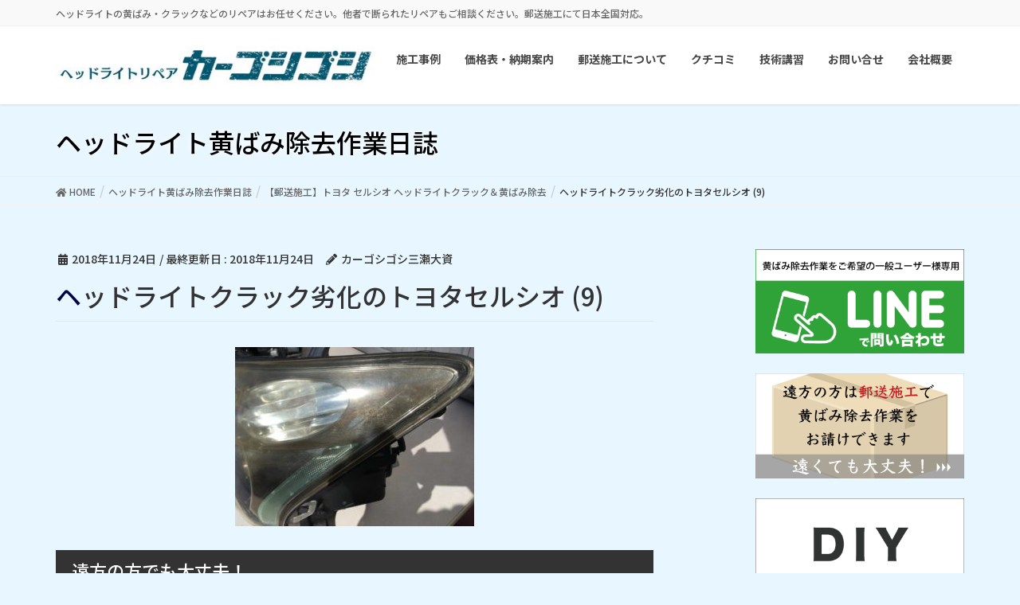

--- FILE ---
content_type: text/html; charset=UTF-8
request_url: https://headlight-kibami.com/headlight/3211/attachment/%E3%83%98%E3%83%83%E3%83%89%E3%83%A9%E3%82%A4%E3%83%88%E3%82%AF%E3%83%A9%E3%83%83%E3%82%AF%E5%8A%A3%E5%8C%96%E3%81%AE%E3%83%88%E3%83%A8%E3%82%BF%E3%82%BB%E3%83%AB%E3%82%B7%E3%82%AA-9/
body_size: 19432
content:
<!DOCTYPE html>
<html dir="ltr" lang="ja">
<head>
<meta charset="utf-8">
<meta http-equiv="X-UA-Compatible" content="IE=edge">
<meta name="viewport" content="width=device-width, initial-scale=1">
<title>ヘッドライトクラック劣化のトヨタセルシオ (9) | ヘッドライト黄ばみ110番-カーゴシゴシ</title>

		<!-- All in One SEO 4.7.3.1 - aioseo.com -->
		<meta name="robots" content="max-image-preview:large" />
		<link rel="canonical" href="https://headlight-kibami.com/headlight/3211/attachment/%e3%83%98%e3%83%83%e3%83%89%e3%83%a9%e3%82%a4%e3%83%88%e3%82%af%e3%83%a9%e3%83%83%e3%82%af%e5%8a%a3%e5%8c%96%e3%81%ae%e3%83%88%e3%83%a8%e3%82%bf%e3%82%bb%e3%83%ab%e3%82%b7%e3%82%aa-9/" />
		<meta name="generator" content="All in One SEO (AIOSEO) 4.7.3.1" />
		<meta name="google" content="nositelinkssearchbox" />
		<script type="application/ld+json" class="aioseo-schema">
			{"@context":"https:\/\/schema.org","@graph":[{"@type":"BreadcrumbList","@id":"https:\/\/headlight-kibami.com\/headlight\/3211\/attachment\/%e3%83%98%e3%83%83%e3%83%89%e3%83%a9%e3%82%a4%e3%83%88%e3%82%af%e3%83%a9%e3%83%83%e3%82%af%e5%8a%a3%e5%8c%96%e3%81%ae%e3%83%88%e3%83%a8%e3%82%bf%e3%82%bb%e3%83%ab%e3%82%b7%e3%82%aa-9\/#breadcrumblist","itemListElement":[{"@type":"ListItem","@id":"https:\/\/headlight-kibami.com\/#listItem","position":1,"name":"\u5bb6","item":"https:\/\/headlight-kibami.com\/","nextItem":"https:\/\/headlight-kibami.com\/headlight\/3211\/attachment\/%e3%83%98%e3%83%83%e3%83%89%e3%83%a9%e3%82%a4%e3%83%88%e3%82%af%e3%83%a9%e3%83%83%e3%82%af%e5%8a%a3%e5%8c%96%e3%81%ae%e3%83%88%e3%83%a8%e3%82%bf%e3%82%bb%e3%83%ab%e3%82%b7%e3%82%aa-9\/#listItem"},{"@type":"ListItem","@id":"https:\/\/headlight-kibami.com\/headlight\/3211\/attachment\/%e3%83%98%e3%83%83%e3%83%89%e3%83%a9%e3%82%a4%e3%83%88%e3%82%af%e3%83%a9%e3%83%83%e3%82%af%e5%8a%a3%e5%8c%96%e3%81%ae%e3%83%88%e3%83%a8%e3%82%bf%e3%82%bb%e3%83%ab%e3%82%b7%e3%82%aa-9\/#listItem","position":2,"name":"\u30d8\u30c3\u30c9\u30e9\u30a4\u30c8\u30af\u30e9\u30c3\u30af\u52a3\u5316\u306e\u30c8\u30e8\u30bf\u30bb\u30eb\u30b7\u30aa (9)","previousItem":"https:\/\/headlight-kibami.com\/#listItem"}]},{"@type":"ItemPage","@id":"https:\/\/headlight-kibami.com\/headlight\/3211\/attachment\/%e3%83%98%e3%83%83%e3%83%89%e3%83%a9%e3%82%a4%e3%83%88%e3%82%af%e3%83%a9%e3%83%83%e3%82%af%e5%8a%a3%e5%8c%96%e3%81%ae%e3%83%88%e3%83%a8%e3%82%bf%e3%82%bb%e3%83%ab%e3%82%b7%e3%82%aa-9\/#itempage","url":"https:\/\/headlight-kibami.com\/headlight\/3211\/attachment\/%e3%83%98%e3%83%83%e3%83%89%e3%83%a9%e3%82%a4%e3%83%88%e3%82%af%e3%83%a9%e3%83%83%e3%82%af%e5%8a%a3%e5%8c%96%e3%81%ae%e3%83%88%e3%83%a8%e3%82%bf%e3%82%bb%e3%83%ab%e3%82%b7%e3%82%aa-9\/","name":"\u30d8\u30c3\u30c9\u30e9\u30a4\u30c8\u30af\u30e9\u30c3\u30af\u52a3\u5316\u306e\u30c8\u30e8\u30bf\u30bb\u30eb\u30b7\u30aa (9) | \u30d8\u30c3\u30c9\u30e9\u30a4\u30c8\u9ec4\u3070\u307f110\u756a-\u30ab\u30fc\u30b4\u30b7\u30b4\u30b7","inLanguage":"ja","isPartOf":{"@id":"https:\/\/headlight-kibami.com\/#website"},"breadcrumb":{"@id":"https:\/\/headlight-kibami.com\/headlight\/3211\/attachment\/%e3%83%98%e3%83%83%e3%83%89%e3%83%a9%e3%82%a4%e3%83%88%e3%82%af%e3%83%a9%e3%83%83%e3%82%af%e5%8a%a3%e5%8c%96%e3%81%ae%e3%83%88%e3%83%a8%e3%82%bf%e3%82%bb%e3%83%ab%e3%82%b7%e3%82%aa-9\/#breadcrumblist"},"author":{"@id":"https:\/\/headlight-kibami.com\/author\/cgg\/#author"},"creator":{"@id":"https:\/\/headlight-kibami.com\/author\/cgg\/#author"},"datePublished":"2018-11-24T11:05:24+09:00","dateModified":"2018-11-24T11:08:20+09:00"},{"@type":"Organization","@id":"https:\/\/headlight-kibami.com\/#organization","name":"\u30d8\u30c3\u30c9\u30e9\u30a4\u30c8\u9ec4\u3070\u307f110\u756a-\u30ab\u30fc\u30b4\u30b7\u30b4\u30b7","description":"\u30d8\u30c3\u30c9\u30e9\u30a4\u30c8\u306e\u9ec4\u3070\u307f\u30fb\u30af\u30e9\u30c3\u30af\u306a\u3069\u306e\u30ea\u30da\u30a2\u306f\u304a\u4efb\u305b\u304f\u3060\u3055\u3044\u3002\u4ed6\u8005\u3067\u65ad\u3089\u308c\u305f\u30ea\u30da\u30a2\u3082\u3054\u76f8\u8ac7\u304f\u3060\u3055\u3044\u3002\u90f5\u9001\u65bd\u5de5\u306b\u3066\u65e5\u672c\u5168\u56fd\u5bfe\u5fdc\u3002","url":"https:\/\/headlight-kibami.com\/"},{"@type":"Person","@id":"https:\/\/headlight-kibami.com\/author\/cgg\/#author","url":"https:\/\/headlight-kibami.com\/author\/cgg\/","name":"\u30ab\u30fc\u30b4\u30b7\u30b4\u30b7\u4e09\u702c\u5927\u8cc7","image":{"@type":"ImageObject","@id":"https:\/\/headlight-kibami.com\/headlight\/3211\/attachment\/%e3%83%98%e3%83%83%e3%83%89%e3%83%a9%e3%82%a4%e3%83%88%e3%82%af%e3%83%a9%e3%83%83%e3%82%af%e5%8a%a3%e5%8c%96%e3%81%ae%e3%83%88%e3%83%a8%e3%82%bf%e3%82%bb%e3%83%ab%e3%82%b7%e3%82%aa-9\/#authorImage","url":"https:\/\/secure.gravatar.com\/avatar\/7bf48a4ef90d054ae39923d3454e048d?s=96&d=mm&r=g","width":96,"height":96,"caption":"\u30ab\u30fc\u30b4\u30b7\u30b4\u30b7\u4e09\u702c\u5927\u8cc7"}},{"@type":"WebSite","@id":"https:\/\/headlight-kibami.com\/#website","url":"https:\/\/headlight-kibami.com\/","name":"\u30d8\u30c3\u30c9\u30e9\u30a4\u30c8\u9ec4\u3070\u307f110\u756a-\u30ab\u30fc\u30b4\u30b7\u30b4\u30b7","description":"\u30d8\u30c3\u30c9\u30e9\u30a4\u30c8\u306e\u9ec4\u3070\u307f\u30fb\u30af\u30e9\u30c3\u30af\u306a\u3069\u306e\u30ea\u30da\u30a2\u306f\u304a\u4efb\u305b\u304f\u3060\u3055\u3044\u3002\u4ed6\u8005\u3067\u65ad\u3089\u308c\u305f\u30ea\u30da\u30a2\u3082\u3054\u76f8\u8ac7\u304f\u3060\u3055\u3044\u3002\u90f5\u9001\u65bd\u5de5\u306b\u3066\u65e5\u672c\u5168\u56fd\u5bfe\u5fdc\u3002","inLanguage":"ja","publisher":{"@id":"https:\/\/headlight-kibami.com\/#organization"}}]}
		</script>
		<!-- All in One SEO -->

<link rel='dns-prefetch' href='//maps.googleapis.com' />
<link rel='dns-prefetch' href='//s.w.org' />
<link rel="alternate" type="application/rss+xml" title="ヘッドライト黄ばみ110番-カーゴシゴシ &raquo; フィード" href="https://headlight-kibami.com/feed/" />
<link rel="alternate" type="application/rss+xml" title="ヘッドライト黄ばみ110番-カーゴシゴシ &raquo; コメントフィード" href="https://headlight-kibami.com/comments/feed/" />
		<!-- This site uses the Google Analytics by MonsterInsights plugin v9.11.1 - Using Analytics tracking - https://www.monsterinsights.com/ -->
							<script src="//www.googletagmanager.com/gtag/js?id=G-V393G096KD"  data-cfasync="false" data-wpfc-render="false" type="text/javascript" async></script>
			<script data-cfasync="false" data-wpfc-render="false" type="text/javascript">
				var mi_version = '9.11.1';
				var mi_track_user = true;
				var mi_no_track_reason = '';
								var MonsterInsightsDefaultLocations = {"page_location":"https:\/\/headlight-kibami.com\/headlight\/3211\/attachment\/%E3%83%98%E3%83%83%E3%83%89%E3%83%A9%E3%82%A4%E3%83%88%E3%82%AF%E3%83%A9%E3%83%83%E3%82%AF%E5%8A%A3%E5%8C%96%E3%81%AE%E3%83%88%E3%83%A8%E3%82%BF%E3%82%BB%E3%83%AB%E3%82%B7%E3%82%AA-9\/"};
								if ( typeof MonsterInsightsPrivacyGuardFilter === 'function' ) {
					var MonsterInsightsLocations = (typeof MonsterInsightsExcludeQuery === 'object') ? MonsterInsightsPrivacyGuardFilter( MonsterInsightsExcludeQuery ) : MonsterInsightsPrivacyGuardFilter( MonsterInsightsDefaultLocations );
				} else {
					var MonsterInsightsLocations = (typeof MonsterInsightsExcludeQuery === 'object') ? MonsterInsightsExcludeQuery : MonsterInsightsDefaultLocations;
				}

								var disableStrs = [
										'ga-disable-G-V393G096KD',
									];

				/* Function to detect opted out users */
				function __gtagTrackerIsOptedOut() {
					for (var index = 0; index < disableStrs.length; index++) {
						if (document.cookie.indexOf(disableStrs[index] + '=true') > -1) {
							return true;
						}
					}

					return false;
				}

				/* Disable tracking if the opt-out cookie exists. */
				if (__gtagTrackerIsOptedOut()) {
					for (var index = 0; index < disableStrs.length; index++) {
						window[disableStrs[index]] = true;
					}
				}

				/* Opt-out function */
				function __gtagTrackerOptout() {
					for (var index = 0; index < disableStrs.length; index++) {
						document.cookie = disableStrs[index] + '=true; expires=Thu, 31 Dec 2099 23:59:59 UTC; path=/';
						window[disableStrs[index]] = true;
					}
				}

				if ('undefined' === typeof gaOptout) {
					function gaOptout() {
						__gtagTrackerOptout();
					}
				}
								window.dataLayer = window.dataLayer || [];

				window.MonsterInsightsDualTracker = {
					helpers: {},
					trackers: {},
				};
				if (mi_track_user) {
					function __gtagDataLayer() {
						dataLayer.push(arguments);
					}

					function __gtagTracker(type, name, parameters) {
						if (!parameters) {
							parameters = {};
						}

						if (parameters.send_to) {
							__gtagDataLayer.apply(null, arguments);
							return;
						}

						if (type === 'event') {
														parameters.send_to = monsterinsights_frontend.v4_id;
							var hookName = name;
							if (typeof parameters['event_category'] !== 'undefined') {
								hookName = parameters['event_category'] + ':' + name;
							}

							if (typeof MonsterInsightsDualTracker.trackers[hookName] !== 'undefined') {
								MonsterInsightsDualTracker.trackers[hookName](parameters);
							} else {
								__gtagDataLayer('event', name, parameters);
							}
							
						} else {
							__gtagDataLayer.apply(null, arguments);
						}
					}

					__gtagTracker('js', new Date());
					__gtagTracker('set', {
						'developer_id.dZGIzZG': true,
											});
					if ( MonsterInsightsLocations.page_location ) {
						__gtagTracker('set', MonsterInsightsLocations);
					}
										__gtagTracker('config', 'G-V393G096KD', {"forceSSL":"true","link_attribution":"true"} );
										window.gtag = __gtagTracker;										(function () {
						/* https://developers.google.com/analytics/devguides/collection/analyticsjs/ */
						/* ga and __gaTracker compatibility shim. */
						var noopfn = function () {
							return null;
						};
						var newtracker = function () {
							return new Tracker();
						};
						var Tracker = function () {
							return null;
						};
						var p = Tracker.prototype;
						p.get = noopfn;
						p.set = noopfn;
						p.send = function () {
							var args = Array.prototype.slice.call(arguments);
							args.unshift('send');
							__gaTracker.apply(null, args);
						};
						var __gaTracker = function () {
							var len = arguments.length;
							if (len === 0) {
								return;
							}
							var f = arguments[len - 1];
							if (typeof f !== 'object' || f === null || typeof f.hitCallback !== 'function') {
								if ('send' === arguments[0]) {
									var hitConverted, hitObject = false, action;
									if ('event' === arguments[1]) {
										if ('undefined' !== typeof arguments[3]) {
											hitObject = {
												'eventAction': arguments[3],
												'eventCategory': arguments[2],
												'eventLabel': arguments[4],
												'value': arguments[5] ? arguments[5] : 1,
											}
										}
									}
									if ('pageview' === arguments[1]) {
										if ('undefined' !== typeof arguments[2]) {
											hitObject = {
												'eventAction': 'page_view',
												'page_path': arguments[2],
											}
										}
									}
									if (typeof arguments[2] === 'object') {
										hitObject = arguments[2];
									}
									if (typeof arguments[5] === 'object') {
										Object.assign(hitObject, arguments[5]);
									}
									if ('undefined' !== typeof arguments[1].hitType) {
										hitObject = arguments[1];
										if ('pageview' === hitObject.hitType) {
											hitObject.eventAction = 'page_view';
										}
									}
									if (hitObject) {
										action = 'timing' === arguments[1].hitType ? 'timing_complete' : hitObject.eventAction;
										hitConverted = mapArgs(hitObject);
										__gtagTracker('event', action, hitConverted);
									}
								}
								return;
							}

							function mapArgs(args) {
								var arg, hit = {};
								var gaMap = {
									'eventCategory': 'event_category',
									'eventAction': 'event_action',
									'eventLabel': 'event_label',
									'eventValue': 'event_value',
									'nonInteraction': 'non_interaction',
									'timingCategory': 'event_category',
									'timingVar': 'name',
									'timingValue': 'value',
									'timingLabel': 'event_label',
									'page': 'page_path',
									'location': 'page_location',
									'title': 'page_title',
									'referrer' : 'page_referrer',
								};
								for (arg in args) {
																		if (!(!args.hasOwnProperty(arg) || !gaMap.hasOwnProperty(arg))) {
										hit[gaMap[arg]] = args[arg];
									} else {
										hit[arg] = args[arg];
									}
								}
								return hit;
							}

							try {
								f.hitCallback();
							} catch (ex) {
							}
						};
						__gaTracker.create = newtracker;
						__gaTracker.getByName = newtracker;
						__gaTracker.getAll = function () {
							return [];
						};
						__gaTracker.remove = noopfn;
						__gaTracker.loaded = true;
						window['__gaTracker'] = __gaTracker;
					})();
									} else {
										console.log("");
					(function () {
						function __gtagTracker() {
							return null;
						}

						window['__gtagTracker'] = __gtagTracker;
						window['gtag'] = __gtagTracker;
					})();
									}
			</script>
							<!-- / Google Analytics by MonsterInsights -->
				<script type="text/javascript">
			window._wpemojiSettings = {"baseUrl":"https:\/\/s.w.org\/images\/core\/emoji\/13.1.0\/72x72\/","ext":".png","svgUrl":"https:\/\/s.w.org\/images\/core\/emoji\/13.1.0\/svg\/","svgExt":".svg","source":{"concatemoji":"https:\/\/headlight-kibami.com\/wp-includes\/js\/wp-emoji-release.min.js?ver=5.8.12"}};
			!function(e,a,t){var n,r,o,i=a.createElement("canvas"),p=i.getContext&&i.getContext("2d");function s(e,t){var a=String.fromCharCode;p.clearRect(0,0,i.width,i.height),p.fillText(a.apply(this,e),0,0);e=i.toDataURL();return p.clearRect(0,0,i.width,i.height),p.fillText(a.apply(this,t),0,0),e===i.toDataURL()}function c(e){var t=a.createElement("script");t.src=e,t.defer=t.type="text/javascript",a.getElementsByTagName("head")[0].appendChild(t)}for(o=Array("flag","emoji"),t.supports={everything:!0,everythingExceptFlag:!0},r=0;r<o.length;r++)t.supports[o[r]]=function(e){if(!p||!p.fillText)return!1;switch(p.textBaseline="top",p.font="600 32px Arial",e){case"flag":return s([127987,65039,8205,9895,65039],[127987,65039,8203,9895,65039])?!1:!s([55356,56826,55356,56819],[55356,56826,8203,55356,56819])&&!s([55356,57332,56128,56423,56128,56418,56128,56421,56128,56430,56128,56423,56128,56447],[55356,57332,8203,56128,56423,8203,56128,56418,8203,56128,56421,8203,56128,56430,8203,56128,56423,8203,56128,56447]);case"emoji":return!s([10084,65039,8205,55357,56613],[10084,65039,8203,55357,56613])}return!1}(o[r]),t.supports.everything=t.supports.everything&&t.supports[o[r]],"flag"!==o[r]&&(t.supports.everythingExceptFlag=t.supports.everythingExceptFlag&&t.supports[o[r]]);t.supports.everythingExceptFlag=t.supports.everythingExceptFlag&&!t.supports.flag,t.DOMReady=!1,t.readyCallback=function(){t.DOMReady=!0},t.supports.everything||(n=function(){t.readyCallback()},a.addEventListener?(a.addEventListener("DOMContentLoaded",n,!1),e.addEventListener("load",n,!1)):(e.attachEvent("onload",n),a.attachEvent("onreadystatechange",function(){"complete"===a.readyState&&t.readyCallback()})),(n=t.source||{}).concatemoji?c(n.concatemoji):n.wpemoji&&n.twemoji&&(c(n.twemoji),c(n.wpemoji)))}(window,document,window._wpemojiSettings);
		</script>
		<style type="text/css">
img.wp-smiley,
img.emoji {
	display: inline !important;
	border: none !important;
	box-shadow: none !important;
	height: 1em !important;
	width: 1em !important;
	margin: 0 .07em !important;
	vertical-align: -0.1em !important;
	background: none !important;
	padding: 0 !important;
}
</style>
	<link rel='stylesheet' id='sbi_styles-css'  href='https://headlight-kibami.com/wp-content/plugins/instagram-feed-pro/css/sbi-styles.min.css?ver=6.5.0' type='text/css' media='all' />
<link rel='stylesheet' id='vkExUnit_common_style-css'  href='https://headlight-kibami.com/wp-content/plugins/vk-all-in-one-expansion-unit/assets/css/vkExUnit_style.css?ver=9.68.4.0' type='text/css' media='all' />
<style id='vkExUnit_common_style-inline-css' type='text/css'>
:root {--ver_page_top_button_url:url(https://headlight-kibami.com/wp-content/plugins/vk-all-in-one-expansion-unit/assets/images/to-top-btn-icon.svg);}@font-face {font-weight: normal;font-style: normal;font-family: "vk_sns";src: url("https://headlight-kibami.com/wp-content/plugins/vk-all-in-one-expansion-unit/inc/sns/icons/fonts/vk_sns.eot?-bq20cj");src: url("https://headlight-kibami.com/wp-content/plugins/vk-all-in-one-expansion-unit/inc/sns/icons/fonts/vk_sns.eot?#iefix-bq20cj") format("embedded-opentype"),url("https://headlight-kibami.com/wp-content/plugins/vk-all-in-one-expansion-unit/inc/sns/icons/fonts/vk_sns.woff?-bq20cj") format("woff"),url("https://headlight-kibami.com/wp-content/plugins/vk-all-in-one-expansion-unit/inc/sns/icons/fonts/vk_sns.ttf?-bq20cj") format("truetype"),url("https://headlight-kibami.com/wp-content/plugins/vk-all-in-one-expansion-unit/inc/sns/icons/fonts/vk_sns.svg?-bq20cj#vk_sns") format("svg");}
</style>
<link rel='stylesheet' id='wp-block-library-css'  href='https://headlight-kibami.com/wp-includes/css/dist/block-library/style.min.css?ver=5.8.12' type='text/css' media='all' />
<style id='wp-block-library-inline-css' type='text/css'>
.vk-cols--reverse{flex-direction:row-reverse}@media(min-width: 600px){.vk-cols--reverse .wp-block-column{margin-left:1em}.vk-cols--reverse .wp-block-column:last-child{margin-right:1em;margin-left:0}.vk-cols--reverse.vk-cols--fit .wp-block-column{margin-right:0;margin-left:0}}.vk-cols--hasbtn{margin-bottom:0}.vk-cols--hasbtn>.row>.vk_gridColumn_item,.vk-cols--hasbtn>.wp-block-column{position:relative;padding-bottom:3em;margin-bottom:var(--vk-margin-block-bottom)}.vk-cols--hasbtn>.row>.vk_gridColumn_item>.wp-block-buttons,.vk-cols--hasbtn>.row>.vk_gridColumn_item>.vk_button,.vk-cols--hasbtn>.wp-block-column>.wp-block-buttons,.vk-cols--hasbtn>.wp-block-column>.vk_button{position:absolute;bottom:0;width:calc( 100% - 15px - 15px )}.vk-cols--fit{margin-top:0;margin-bottom:0;justify-content:space-between}.vk-cols--fit>.wp-block-column *:last-child{margin-bottom:0}.vk-cols--fit>.wp-block-column>.wp-block-cover{margin-top:0}.vk-cols--fit.has-background{padding:0}@media(max-width: 599px){.vk-cols--fit:not(.has-background)>.wp-block-column:not(.has-background){padding-left:0 !important;padding-right:0 !important}}@media(min-width: 782px){.vk-cols--fit .block-editor-block-list__block.wp-block-column:not(:first-child),.vk-cols--fit .wp-block-column:not(:first-child){margin-left:0}}@media(min-width: 600px)and (max-width: 781px){.vk-cols--fit .wp-block-column:nth-child(2n){margin-left:0}.vk-cols--fit .wp-block-column:not(:only-child){flex-basis:50% !important}}.vk-cols--fit--gap1{gap:1px}@media(min-width: 600px)and (max-width: 781px){.vk-cols--fit--gap1 .wp-block-column:not(:only-child){flex-basis:calc(50% - 1px) !important}}.vk-cols--fit.vk-cols--grid>.block-editor-block-list__block,.vk-cols--fit.vk-cols--grid>.wp-block-column{flex-basis:50%}@media(max-width: 599px){.vk-cols--fit.vk-cols--grid.vk-cols--grid--alignfull>.wp-block-column:nth-child(2)>.wp-block-cover{width:100vw;margin-right:calc( ( 100% - 100vw ) / 2 );margin-left:calc( ( 100% - 100vw ) / 2 )}}@media(min-width: 600px){.vk-cols--fit.vk-cols--grid.vk-cols--grid--alignfull>.wp-block-column:nth-child(2)>.wp-block-cover{margin-right:calc( 100% - 50vw );width:50vw}}@media(min-width: 600px){.vk-cols--fit.vk-cols--grid.vk-cols--grid--alignfull.vk-cols--reverse>.wp-block-column{margin-left:0;margin-right:0}.vk-cols--fit.vk-cols--grid.vk-cols--grid--alignfull.vk-cols--reverse>.wp-block-column:nth-child(2)>.wp-block-cover{margin-left:calc( 100% - 50vw )}}.vk-cols--menu h2,.vk-cols--menu h3,.vk-cols--menu h4,.vk-cols--menu h5{margin-bottom:.2em;text-shadow:#000 0 0 10px}.vk-cols--menu h2:first-child,.vk-cols--menu h3:first-child,.vk-cols--menu h4:first-child,.vk-cols--menu h5:first-child{margin-top:0}.vk-cols--menu p{margin-bottom:1rem;text-shadow:#000 0 0 10px}.vk-cols--menu .wp-block-cover__inner-container:last-child{margin-bottom:0}.vk-cols--fitbnrs .wp-block-column .wp-block-cover:hover img{filter:unset}.vk-cols--fitbnrs .wp-block-column .wp-block-cover:hover{background-color:unset}.vk-cols--fitbnrs .wp-block-cover__inner-container{position:absolute;height:100%;width:100%}.vk-cols--fitbnrs .vk_button{height:100%;margin:0}.vk-cols--fitbnrs .vk_button .vk_button_btn,.vk-cols--fitbnrs .vk_button .btn{height:100%;width:100%;border:none;box-shadow:none;background-color:unset;transition:unset}.vk-cols--fitbnrs .vk_button .vk_button_btn:hover,.vk-cols--fitbnrs .vk_button .btn:hover{transition:unset}.vk-cols--fitbnrs .vk_button .vk_button_btn:after,.vk-cols--fitbnrs .vk_button .btn:after{border:none}.vk-cols--fitbnrs .vk_button .vk_button_link_txt{width:100%;position:absolute;top:50%;left:50%;transform:translateY(-50%) translateX(-50%);font-size:2rem;text-shadow:#000 0 0 10px}.vk-cols--fitbnrs .vk_button .vk_button_link_subCaption{width:100%;position:absolute;top:calc( 50% + 2.2em );left:50%;transform:translateY(-50%) translateX(-50%);text-shadow:#000 0 0 10px}.vk-cols--media .wp-block-column:not(:first-child) .wp-block-image,.vk-cols--media .wp-block-column:not(:first-child) figure{margin-bottom:0}@media(min-width: 600px){.vk-cols--media.vk-cols--reverse .wp-block-column:first-child{margin-left:0}}@media(min-width: 782px){.vk-cols--media .wp-block-column:not(:first-child){margin-left:3rem}.vk-cols--media.vk-cols--reverse .wp-block-column:not(:first-child){margin-right:3rem;margin-left:0}}@media(min-width: 600px)and (max-width: 781px){.vk-cols--media.vk-cols--reverse .wp-block-column:not(:first-child){margin-right:2rem;margin-left:0}}.vk-fit-map iframe{position:relative;margin-bottom:0;display:block;max-height:400px;width:100vw}.no-margin{margin:0}@media(max-width: 599px){.wp-block-image.vk-aligncenter--mobile>.alignright{float:none;margin-left:auto;margin-right:auto}.vk-no-padding-horizontal--mobile{padding-left:0 !important;padding-right:0 !important}}
/* VK Color Palettes */
</style>
<link rel='stylesheet' id='biz-cal-style-css'  href='https://headlight-kibami.com/wp-content/plugins/biz-calendar/biz-cal.css?ver=2.2.0' type='text/css' media='all' />
<link rel='stylesheet' id='vk-swiper-style-css'  href='https://headlight-kibami.com/wp-content/plugins/vk-blocks-pro/inc/vk-swiper/package/assets/css/swiper.min.css?ver=5.4.5' type='text/css' media='all' />
<link rel='stylesheet' id='google-maps-builder-plugin-styles-css'  href='https://headlight-kibami.com/wp-content/plugins/google-maps-builder/vendor/wordimpress/maps-builder-core/assets/css/google-maps-builder.min.css?ver=2.1.2' type='text/css' media='all' />
<link rel='stylesheet' id='google-maps-builder-map-icons-css'  href='https://headlight-kibami.com/wp-content/plugins/google-maps-builder/vendor/wordimpress/maps-builder-core/includes/libraries/map-icons/css/map-icons.css?ver=2.1.2' type='text/css' media='all' />
<link rel='stylesheet' id='lightning-design-style-css'  href='https://headlight-kibami.com/wp-content/themes/lightning-pro/design-skin/origin/css/style.css?ver=8.17.5' type='text/css' media='all' />
<style id='lightning-design-style-inline-css' type='text/css'>
/* ltg common custom */:root {--vk-menu-acc-btn-border-color:#333;--vk-color-primary:#000444;--color-key:#000444;--wp--preset--color--vk-color-primary:#000444;--color-key-dark:#0a0616;}.bbp-submit-wrapper .button.submit { background-color:#0a0616 ; }.bbp-submit-wrapper .button.submit:hover { background-color:#000444 ; }.veu_color_txt_key { color:#0a0616 ; }.veu_color_bg_key { background-color:#0a0616 ; }.veu_color_border_key { border-color:#0a0616 ; }.btn-default { border-color:#000444;color:#000444;}.btn-default:focus,.btn-default:hover { border-color:#000444;background-color: #000444; }.wp-block-search__button,.btn-primary { background-color:#000444;border-color:#0a0616; }.wp-block-search__button:focus,.wp-block-search__button:hover,.btn-primary:not(:disabled):not(.disabled):active,.btn-primary:focus,.btn-primary:hover { background-color:#0a0616;border-color:#000444; }.btn-outline-primary { color : #000444 ; border-color:#000444; }.btn-outline-primary:not(:disabled):not(.disabled):active,.btn-outline-primary:focus,.btn-outline-primary:hover { color : #fff; background-color:#000444;border-color:#0a0616; }a { color:#337ab7; }
.tagcloud a:before { font-family: "Font Awesome 5 Free";content: "\f02b";font-weight: bold; }
a { color:#0a0616 ; }a:hover { color:#000444 ; }.page-header { background-color:#000444; }h1.entry-title:first-letter,.single h1.entry-title:first-letter { color:#000444; }h2,.mainSection-title { border-top-color:#000444; }h3:after,.subSection-title:after { border-bottom-color:#000444; }.media .media-body .media-heading a:hover { color:#000444; }ul.page-numbers li span.page-numbers.current,.page-link dl .post-page-numbers.current { background-color:#000444; }.pager li > a { border-color:#000444;color:#000444;}.pager li > a:hover { background-color:#000444;color:#fff;}footer { border-top-color:#000444; }dt { border-left-color:#000444; }@media (min-width: 768px){ ul.gMenu > li > a:after { border-bottom-color: #000444 ; }} /* @media (min-width: 768px) */
/* page header */.page-header{ position:relative;color:#000000;text-shadow:0px 0px 10px #ffffff;background-color:#e8f6ff;}
/* Font switch */.navbar-brand.siteHeader_logo{ font-family:"Noto Sans JP",sans-serif;font-weight:700;font-display: swap;}.gMenu_name,.vk-mobile-nav .menu,.mobile-fix-nav-menu{ font-family:"Noto Sans JP",sans-serif;font-weight:700;font-display: swap;}.gMenu_description{ font-family:"Noto Sans JP",sans-serif;font-weight:500;font-display: swap;}h1,h2,h3,h4,h5,h6,dt,.page-header_pageTitle,.mainSection-title,.subSection-title,.veu_leadTxt,.lead{ font-family:"Noto Sans JP",sans-serif;font-weight:500;font-display: swap;}body{ font-family:"Noto Sans JP",sans-serif;font-weight:500;font-display: swap;}
.vk-campaign-text{background:#eab010;color:#fff;}.vk-campaign-text_btn,.vk-campaign-text_btn:link,.vk-campaign-text_btn:visited,.vk-campaign-text_btn:focus,.vk-campaign-text_btn:active{background:#fff;color:#4c4c4c;}a.vk-campaign-text_btn:hover{background:#eab010;color:#fff;}.vk-campaign-text_link,.vk-campaign-text_link:link,.vk-campaign-text_link:hover,.vk-campaign-text_link:visited,.vk-campaign-text_link:active,.vk-campaign-text_link:focus{color:#fff;}
</style>
<link rel='stylesheet' id='vk-font-awesome-css'  href='https://headlight-kibami.com/wp-content/plugins/vk-all-in-one-expansion-unit/inc/font-awesome/package/versions/5/css/all.min.css?ver=5.13.0' type='text/css' media='all' />
<link rel='stylesheet' id='vk-blocks-build-css-css'  href='https://headlight-kibami.com/wp-content/plugins/vk-blocks-pro/inc/vk-blocks/build/block-build.css?ver=1.19.1' type='text/css' media='all' />
<style id='vk-blocks-build-css-inline-css' type='text/css'>
:root {--vk_flow-arrow: url(https://headlight-kibami.com/wp-content/plugins/vk-blocks-pro/inc/vk-blocks/images/arrow_bottom.svg);--vk_image-mask-wave01: url(https://headlight-kibami.com/wp-content/plugins/vk-blocks-pro/inc/vk-blocks/images/wave01.svg);--vk_image-mask-wave02: url(https://headlight-kibami.com/wp-content/plugins/vk-blocks-pro/inc/vk-blocks/images/wave02.svg);--vk_image-mask-wave03: url(https://headlight-kibami.com/wp-content/plugins/vk-blocks-pro/inc/vk-blocks/images/wave03.svg);--vk_image-mask-wave04: url(https://headlight-kibami.com/wp-content/plugins/vk-blocks-pro/inc/vk-blocks/images/wave04.svg);}

	:root {

		--vk-balloon-border-width:1px;

		--vk-balloon-speech-offset:-12px;
	}
	
</style>
<link rel='stylesheet' id='lightning-common-style-css'  href='https://headlight-kibami.com/wp-content/themes/lightning-pro/assets/css/common.css?ver=8.17.5' type='text/css' media='all' />
<style id='lightning-common-style-inline-css' type='text/css'>
/* vk-mobile-nav */:root {--vk-mobile-nav-menu-btn-bg-src: url("https://headlight-kibami.com/wp-content/themes/lightning-pro/inc/vk-mobile-nav/package/images/vk-menu-btn-black.svg");--vk-mobile-nav-menu-btn-close-bg-src: url("https://headlight-kibami.com/wp-content/themes/lightning-pro/inc/vk-mobile-nav/package/images/vk-menu-close-black.svg");--vk-menu-acc-icon-open-black-bg-src: url("https://headlight-kibami.com/wp-content/themes/lightning-pro/inc/vk-mobile-nav/package/images/vk-menu-acc-icon-open-black.svg");--vk-menu-acc-icon-open-white-bg-src: url("https://headlight-kibami.com/wp-content/themes/lightning-pro/inc/vk-mobile-nav/package/images/vk-menu-acc-icon-open-white.svg");--vk-menu-acc-icon-close-black-bg-src: url("https://headlight-kibami.com/wp-content/themes/lightning-pro/inc/vk-mobile-nav/package/images/vk-menu-close-black.svg");--vk-menu-acc-icon-close-white-bg-src: url("https://headlight-kibami.com/wp-content/themes/lightning-pro/inc/vk-mobile-nav/package/images/vk-menu-close-white.svg");}
</style>
<link rel='stylesheet' id='lightning-theme-style-css'  href='https://headlight-kibami.com/wp-content/themes/lightning_child_sample/style.css?ver=8.17.5' type='text/css' media='all' />
<link rel='stylesheet' id='vk-media-posts-style-css'  href='https://headlight-kibami.com/wp-content/themes/lightning-pro/inc/media-posts/package/css/media-posts.css?ver=1.2' type='text/css' media='all' />
<link rel='stylesheet' id='tablepress-default-css'  href='https://headlight-kibami.com/wp-content/tablepress-combined.min.css?ver=10' type='text/css' media='all' />
<link rel='stylesheet' id='simcal-qtip-css'  href='https://headlight-kibami.com/wp-content/plugins/google-calendar-events/assets/generated/vendor/jquery.qtip.min.css?ver=3.4.4' type='text/css' media='all' />
<link rel='stylesheet' id='simcal-default-calendar-grid-css'  href='https://headlight-kibami.com/wp-content/plugins/google-calendar-events/assets/generated/default-calendar-grid.min.css?ver=3.4.4' type='text/css' media='all' />
<link rel='stylesheet' id='simcal-default-calendar-list-css'  href='https://headlight-kibami.com/wp-content/plugins/google-calendar-events/assets/generated/default-calendar-list.min.css?ver=3.4.4' type='text/css' media='all' />
<script type='text/javascript' src='https://headlight-kibami.com/wp-content/plugins/google-analytics-for-wordpress/assets/js/frontend-gtag.min.js?ver=9.11.1' id='monsterinsights-frontend-script-js'></script>
<script data-cfasync="false" data-wpfc-render="false" type="text/javascript" id='monsterinsights-frontend-script-js-extra'>/* <![CDATA[ */
var monsterinsights_frontend = {"js_events_tracking":"true","download_extensions":"doc,pdf,ppt,zip,xls,docx,pptx,xlsx","inbound_paths":"[{\"path\":\"\\\/go\\\/\",\"label\":\"affiliate\"},{\"path\":\"\\\/recommend\\\/\",\"label\":\"affiliate\"}]","home_url":"https:\/\/headlight-kibami.com","hash_tracking":"false","v4_id":"G-V393G096KD"};/* ]]> */
</script>
<script type='text/javascript' src='https://headlight-kibami.com/wp-includes/js/jquery/jquery.min.js?ver=3.6.0' id='jquery-core-js'></script>
<script type='text/javascript' src='https://headlight-kibami.com/wp-includes/js/jquery/jquery-migrate.min.js?ver=3.3.2' id='jquery-migrate-js'></script>
<script type='text/javascript' id='biz-cal-script-js-extra'>
/* <![CDATA[ */
var bizcalOptions = {"holiday_title":"\u4f11\u696d\u65e5","temp_holidays":"2020-11-09\r\n2020-11-12\r\n2020-11-13\r\n2020-11-15\r\n2020-11-23\r\n2020-11-30\r\n2021-01-01\r\n2021-01-02\r\n2021-01-03\r\n2021-01-04\r\n2021-01-05\r\n2021-01-12\r\n2021-01-19\r\n2021-01-25\r\n2021-01-30\r\n2021-04-08\r\n2021-04-17\r\n2021-04-18\r\n2021-04-22\r\n2021-04-29","temp_weekdays":"","eventday_title":"","eventday_url":"","eventdays":"","month_limit":"\u5236\u9650\u306a\u3057","nextmonthlimit":"12","prevmonthlimit":"12","plugindir":"https:\/\/headlight-kibami.com\/wp-content\/plugins\/biz-calendar\/","national_holiday":""};
/* ]]> */
</script>
<script type='text/javascript' src='https://headlight-kibami.com/wp-content/plugins/biz-calendar/calendar.js?ver=2.2.0' id='biz-cal-script-js'></script>
<script type='text/javascript' src='https://maps.googleapis.com/maps/api/js?v=3.exp&#038;libraries=places&#038;key=AIzaSyBu8kd3GF3Ev7KMcgHM2dbwDU0s40ZL2IY&#038;ver=5.8.12' id='google-maps-builder-gmaps-js'></script>
<link rel="https://api.w.org/" href="https://headlight-kibami.com/wp-json/" /><link rel="alternate" type="application/json" href="https://headlight-kibami.com/wp-json/wp/v2/media/3231" /><link rel="EditURI" type="application/rsd+xml" title="RSD" href="https://headlight-kibami.com/xmlrpc.php?rsd" />
<link rel="wlwmanifest" type="application/wlwmanifest+xml" href="https://headlight-kibami.com/wp-includes/wlwmanifest.xml" /> 
<meta name="generator" content="WordPress 5.8.12" />
<link rel='shortlink' href='https://headlight-kibami.com/?p=3231' />
<link rel="alternate" type="application/json+oembed" href="https://headlight-kibami.com/wp-json/oembed/1.0/embed?url=https%3A%2F%2Fheadlight-kibami.com%2Fheadlight%2F3211%2Fattachment%2F%25e3%2583%2598%25e3%2583%2583%25e3%2583%2589%25e3%2583%25a9%25e3%2582%25a4%25e3%2583%2588%25e3%2582%25af%25e3%2583%25a9%25e3%2583%2583%25e3%2582%25af%25e5%258a%25a3%25e5%258c%2596%25e3%2581%25ae%25e3%2583%2588%25e3%2583%25a8%25e3%2582%25bf%25e3%2582%25bb%25e3%2583%25ab%25e3%2582%25b7%25e3%2582%25aa-9%2F" />
<link rel="alternate" type="text/xml+oembed" href="https://headlight-kibami.com/wp-json/oembed/1.0/embed?url=https%3A%2F%2Fheadlight-kibami.com%2Fheadlight%2F3211%2Fattachment%2F%25e3%2583%2598%25e3%2583%2583%25e3%2583%2589%25e3%2583%25a9%25e3%2582%25a4%25e3%2583%2588%25e3%2582%25af%25e3%2583%25a9%25e3%2583%2583%25e3%2582%25af%25e5%258a%25a3%25e5%258c%2596%25e3%2581%25ae%25e3%2583%2588%25e3%2583%25a8%25e3%2582%25bf%25e3%2582%25bb%25e3%2583%25ab%25e3%2582%25b7%25e3%2582%25aa-9%2F&#038;format=xml" />
<style id="lightning-color-custom-for-plugins" type="text/css">/* ltg theme common */.color_key_bg,.color_key_bg_hover:hover{background-color: #000444;}.color_key_txt,.color_key_txt_hover:hover{color: #000444;}.color_key_border,.color_key_border_hover:hover{border-color: #000444;}.color_key_dark_bg,.color_key_dark_bg_hover:hover{background-color: #0a0616;}.color_key_dark_txt,.color_key_dark_txt_hover:hover{color: #0a0616;}.color_key_dark_border,.color_key_dark_border_hover:hover{border-color: #0a0616;}</style><style type="text/css" id="custom-background-css">
body.custom-background { background-color: #e8f6ff; }
</style>
	<!-- [ VK All in One Expansion Unit OGP ] -->
<meta property="og:site_name" content="ヘッドライト黄ばみ110番-カーゴシゴシ" />
<meta property="og:url" content="https://headlight-kibami.com/headlight/3211/attachment/%e3%83%98%e3%83%83%e3%83%89%e3%83%a9%e3%82%a4%e3%83%88%e3%82%af%e3%83%a9%e3%83%83%e3%82%af%e5%8a%a3%e5%8c%96%e3%81%ae%e3%83%88%e3%83%a8%e3%82%bf%e3%82%bb%e3%83%ab%e3%82%b7%e3%82%aa-9/" />
<meta property="og:title" content="ヘッドライトクラック劣化のトヨタセルシオ (9) | ヘッドライト黄ばみ110番-カーゴシゴシ" />
<meta property="og:description" content="" />
<meta property="og:type" content="article" />
<!-- [ / VK All in One Expansion Unit OGP ] -->
<!-- [ VK All in One Expansion Unit twitter card ] -->
<meta name="twitter:card" content="summary_large_image">
<meta name="twitter:description" content="">
<meta name="twitter:title" content="ヘッドライトクラック劣化のトヨタセルシオ (9) | ヘッドライト黄ばみ110番-カーゴシゴシ">
<meta name="twitter:url" content="https://headlight-kibami.com/headlight/3211/attachment/%e3%83%98%e3%83%83%e3%83%89%e3%83%a9%e3%82%a4%e3%83%88%e3%82%af%e3%83%a9%e3%83%83%e3%82%af%e5%8a%a3%e5%8c%96%e3%81%ae%e3%83%88%e3%83%a8%e3%82%bf%e3%82%bb%e3%83%ab%e3%82%b7%e3%82%aa-9/">
	<meta name="twitter:domain" content="headlight-kibami.com">
	<!-- [ / VK All in One Expansion Unit twitter card ] -->
	<link rel="icon" href="https://headlight-kibami.com/wp-content/uploads/2018/05/kibami110-150x150.png" sizes="32x32" />
<link rel="icon" href="https://headlight-kibami.com/wp-content/uploads/2018/05/kibami110-300x300.png" sizes="192x192" />
<link rel="apple-touch-icon" href="https://headlight-kibami.com/wp-content/uploads/2018/05/kibami110-300x300.png" />
<meta name="msapplication-TileImage" content="https://headlight-kibami.com/wp-content/uploads/2018/05/kibami110-300x300.png" />
		<style type="text/css" id="wp-custom-css">
			#ltg_full_wide_title-8 .widget_ltg_full_wide_title_outer,
#ltg_full_wide_title-24 .widget_ltg_full_wide_title_outer{
	height:400px;
}



.konnahito{
	border:1px solid #cccccc;
	padding:20px;
	margin:10px;
	background-color:#ffffff94;
}

.konnahito ul li{
	list-style:none;
	text-align:left;
	font-weight:bold;
}

.konnahito ul li i{
	font-size:2rem;
	color:#ff0000;
}

.konnahito2 p{
	font-weight:bold;
	font-size:2rem;
	
}
@media  (max-width: 767px) {
	#ltg_full_wide_title-35 .widget_ltg_full_wide_title_outer
	{
		background-size:1600px auto;
		background-repeat: no-repeat;
		background-position:center;
	
	}

	.konnahito{
	padding:20px 10px 20px 0;

}
	.konnahito ul{
    padding-left: 15px;
		
	}

}

#ltg_full_wide_title-35 h2{
	font-weight:bold;
}

section table { width: 100%; }
section th, section td  { padding: 10px; border: 1px solid #ddd; }
section th  { background: #f4f4f4; }
.demo03 th, .demo03 td  { width: 20%; text-align: left; }
@media only screen and (max-width: 480px) { 
  .demo03 { margin: 0 -10px; }
  .demo03 tr {
    display:block;
    margin-bottom: 10px;
  }
  .demo03 th {
    display:block;
    width: 100%;
  }
  .demo03 td {
    display: list-item;
    width: 90%;
    margin-left: 10%;
    border:none;
  }
}

@media  (max-width: 767px) {
#ltg_full_wide_title-8 .widget_ltg_full_wide_title_outer,
		#ltg_full_wide_title-24 .widget_ltg_full_wide_title_outer{
	display:none;
			
}
}
@media  (min-width: 768px) {
#ltg_full_wide_title-41 .widget_ltg_full_wide_title_outer,
		#lltg_full_wide_title-40 .widget_ltg_full_wide_title_outer{
	display:none;
		}

.kousyudate{
	font-size:3rem;
	font-weight:bold;
}
}

.attention{
	font-size:2rem;
	text-align:center;
}

.kibamitop-migaki .subSection-title:after, h3:after{
	border-bottom:none;
	
}

#ltg_full_wide_title-56
.widget_ltg_full_wide_title_outer,
#ltg_full_wide_title-81
.widget_ltg_full_wide_title_outer,
#ltg_full_wide_title-79
.widget_ltg_full_wide_title_outer{
padding-top:0 ;
	padding-bottom:0;
}

@media  (max-width: 767px) {
#ltg_full_wide_title-79 h2.widget_ltg_full_wide_title_title{
	font-size:1.7rem;
	}
				}

/* カテゴリーを複数出す対応のための修正 */
.entry-meta_items_term {
    float:none;
    margin-right:3px;
}
 
@media screen and (max-width: 767px) {
.entry-meta .entry-meta_items_term {
    display: unset;
}
}
		</style>
		<style id="wpforms-css-vars-root">
				:root {
					--wpforms-field-border-radius: 3px;
--wpforms-field-border-style: solid;
--wpforms-field-border-size: 1px;
--wpforms-field-background-color: #ffffff;
--wpforms-field-border-color: rgba( 0, 0, 0, 0.25 );
--wpforms-field-border-color-spare: rgba( 0, 0, 0, 0.25 );
--wpforms-field-text-color: rgba( 0, 0, 0, 0.7 );
--wpforms-field-menu-color: #ffffff;
--wpforms-label-color: rgba( 0, 0, 0, 0.85 );
--wpforms-label-sublabel-color: rgba( 0, 0, 0, 0.55 );
--wpforms-label-error-color: #d63637;
--wpforms-button-border-radius: 3px;
--wpforms-button-border-style: none;
--wpforms-button-border-size: 1px;
--wpforms-button-background-color: #066aab;
--wpforms-button-border-color: #066aab;
--wpforms-button-text-color: #ffffff;
--wpforms-page-break-color: #066aab;
--wpforms-background-image: none;
--wpforms-background-position: center center;
--wpforms-background-repeat: no-repeat;
--wpforms-background-size: cover;
--wpforms-background-width: 100px;
--wpforms-background-height: 100px;
--wpforms-background-color: rgba( 0, 0, 0, 0 );
--wpforms-background-url: none;
--wpforms-container-padding: 0px;
--wpforms-container-border-style: none;
--wpforms-container-border-width: 1px;
--wpforms-container-border-color: #000000;
--wpforms-container-border-radius: 3px;
--wpforms-field-size-input-height: 43px;
--wpforms-field-size-input-spacing: 15px;
--wpforms-field-size-font-size: 16px;
--wpforms-field-size-line-height: 19px;
--wpforms-field-size-padding-h: 14px;
--wpforms-field-size-checkbox-size: 16px;
--wpforms-field-size-sublabel-spacing: 5px;
--wpforms-field-size-icon-size: 1;
--wpforms-label-size-font-size: 16px;
--wpforms-label-size-line-height: 19px;
--wpforms-label-size-sublabel-font-size: 14px;
--wpforms-label-size-sublabel-line-height: 17px;
--wpforms-button-size-font-size: 17px;
--wpforms-button-size-height: 41px;
--wpforms-button-size-padding-h: 15px;
--wpforms-button-size-margin-top: 10px;
--wpforms-container-shadow-size-box-shadow: none;

				}
			</style>
</head>
<body class="attachment attachment-template-default single single-attachment postid-3231 attachmentid-3231 attachment-jpeg custom-background fa_v5_css post-name-%e3%83%98%e3%83%83%e3%83%89%e3%83%a9%e3%82%a4%e3%83%88%e3%82%af%e3%83%a9%e3%83%83%e3%82%af%e5%8a%a3%e5%8c%96%e3%81%ae%e3%83%88%e3%83%a8%e3%82%bf%e3%82%bb%e3%83%ab%e3%82%b7%e3%82%aa-9 post-type-attachment vk-blocks sidebar-fix sidebar-fix-priority-top device-pc headfix header_height_changer mobile-fix-nav_add_menu_btn mobile-fix-nav_enable">
<a class="skip-link screen-reader-text" href="#main">コンテンツに移動</a>
<a class="skip-link screen-reader-text" href="#vk-mobile-nav">ナビゲーションに移動</a>
<header class="navbar siteHeader">
	<div class="headerTop" id="headerTop"><div class="container"><p class="headerTop_description">ヘッドライトの黄ばみ・クラックなどのリペアはお任せください。他者で断られたリペアもご相談ください。郵送施工にて日本全国対応。</p></div><!-- [ / .container ] --></div><!-- [ / #headerTop  ] -->	<div class="container siteHeadContainer">
		<div class="navbar-header">
						<p class="navbar-brand siteHeader_logo">
			<a href="https://headlight-kibami.com/">
				<span><img src="https://headlight-kibami.com/wp-content/uploads/2025/11/バナー-280-x-100-px-280-x-80-px-480-x-60-px-1.jpg" alt="ヘッドライト黄ばみ110番-カーゴシゴシ" /></span>
			</a>
			</p>
					</div>

					<div id="gMenu_outer" class="gMenu_outer">
				<nav class="menu-mainnenu-container"><ul id="menu-mainnenu" class="menu nav gMenu"><li id="menu-item-19" class="menu-item menu-item-type-post_type menu-item-object-page"><a href="https://headlight-kibami.com/sekou/"><strong class="gMenu_name">施工事例</strong></a></li>
<li id="menu-item-3585" class="menu-item menu-item-type-post_type menu-item-object-page"><a href="https://headlight-kibami.com/kakaku/"><strong class="gMenu_name">価格表・納期案内</strong></a></li>
<li id="menu-item-3274" class="menu-item menu-item-type-post_type menu-item-object-page"><a href="https://headlight-kibami.com/yuusousekou/"><strong class="gMenu_name">郵送施工について</strong></a></li>
<li id="menu-item-3822" class="menu-item menu-item-type-custom menu-item-object-custom"><a href="https://headlight-kibami.com/review/"><strong class="gMenu_name">クチコミ</strong></a></li>
<li id="menu-item-3543" class="menu-item menu-item-type-custom menu-item-object-custom"><a href="https://headlight-kibami.com/school/"><strong class="gMenu_name">技術講習</strong></a></li>
<li id="menu-item-16" class="menu-item menu-item-type-post_type menu-item-object-page"><a href="https://headlight-kibami.com/contact/"><strong class="gMenu_name">お問い合せ</strong></a></li>
<li id="menu-item-18" class="menu-item menu-item-type-post_type menu-item-object-page"><a href="https://headlight-kibami.com/company/"><strong class="gMenu_name">会社概要</strong></a></li>
</ul></nav>			</div>
			</div>
	</header>

<div class="section page-header"><div class="container"><div class="row"><div class="col-md-12">
<div class="page-header_pageTitle">
ヘッドライト黄ばみ除去作業日誌</div>
</div></div></div></div><!-- [ /.page-header ] -->


<!-- [ .breadSection ] --><div class="section breadSection"><div class="container"><div class="row"><ol class="breadcrumb" itemscope itemtype="https://schema.org/BreadcrumbList"><li id="panHome" itemprop="itemListElement" itemscope itemtype="http://schema.org/ListItem"><a itemprop="item" href="https://headlight-kibami.com/"><span itemprop="name"><i class="fa fa-home"></i> HOME</span></a><meta itemprop="position" content="1" /></li><li itemprop="itemListElement" itemscope itemtype="http://schema.org/ListItem"><a itemprop="item" href="https://headlight-kibami.com/sekou/"><span itemprop="name">ヘッドライト黄ばみ除去作業日誌</span></a><meta itemprop="position" content="2" /></li><li itemprop="itemListElement" itemscope itemtype="http://schema.org/ListItem"><a itemprop="item" href="https://headlight-kibami.com/headlight/3211/"><span itemprop="name">【郵送施工】トヨタ セルシオ ヘッドライトクラック＆黄ばみ除去</span></a><meta itemprop="position" content="3" /></li><li><span>ヘッドライトクラック劣化のトヨタセルシオ (9)</span><meta itemprop="position" content="4" /></li></ol></div></div></div><!-- [ /.breadSection ] -->

<div class="section siteContent">
<div class="container">
<div class="row">

	<div class="col-md-8 mainSection" id="main" role="main">
				<article id="post-3231" class="entry entry-full post-3231 attachment type-attachment status-inherit hentry">

	
	
		<header class="entry-header">
			<div class="entry-meta">


<span class="published entry-meta_items">2018年11月24日</span>

<span class="entry-meta_items entry-meta_updated">/ 最終更新日 : <span class="updated">2018年11月24日</span></span>


	
	<span class="vcard author entry-meta_items entry-meta_items_author"><span class="fn">カーゴシゴシ三瀬大資</span></span>




</div>
				<h1 class="entry-title">
											ヘッドライトクラック劣化のトヨタセルシオ (9)									</h1>
		</header>

	
	
	<div class="entry-body">
				<p class="attachment"><a href='https://headlight-kibami.com/wp-content/uploads/2018/11/ヘッドライトクラック劣化のトヨタセルシオ-9.jpg'><img width="300" height="225" src="https://headlight-kibami.com/wp-content/uploads/2018/11/ヘッドライトクラック劣化のトヨタセルシオ-9-300x225.jpg" class="attachment-medium size-medium" alt="トヨタセルシオのクラックと黄ばみが発生したヘッドライト" loading="lazy" srcset="https://headlight-kibami.com/wp-content/uploads/2018/11/ヘッドライトクラック劣化のトヨタセルシオ-9-300x225.jpg 300w, https://headlight-kibami.com/wp-content/uploads/2018/11/ヘッドライトクラック劣化のトヨタセルシオ-9-550x413.jpg 550w, https://headlight-kibami.com/wp-content/uploads/2018/11/ヘッドライトクラック劣化のトヨタセルシオ-9.jpg 640w" sizes="(max-width: 300px) 100vw, 300px" /></a></p>
<section class="veu_cta" id="veu_cta-478"><h1 class="cta_title">遠方の方でも大丈夫！</h1><div class="cta_body"><div class="cta_body_txt image_no">ヘッドライト黄ばみ１１０番では郵送施工による黄ばみ除去作業をお受けしております。<br /></div><div class="cta_body_link"><a href="https://headlight-kibami.com/yuusousekou/" class="btn btn-primary btn-block btn-lg" target="_blank">郵送施工をご希望の方はこちらから <i class="fa-arrow-alt-circle-right font_icon"></i></a></div></div><!-- [ /.vkExUnit_cta_body ] --></section>			</div>

	
	
	
	
		<div class="entry-footer">

			
		</div><!-- [ /.entry-footer ] -->
	
	
			
	
		
		
		
		
	
	
</article><!-- [ /#post-3231 ] -->
	<nav>
		<ul class="pager">
		<li class="previous"><a href="https://headlight-kibami.com/headlight/3211/" rel="prev">【郵送施工】トヨタ セルシオ ヘッドライトクラック＆黄ばみ除去</a></li>
		<li class="next"></li>
		</ul>
	</nav>

			</div><!-- [ /.mainSection ] -->

			<div class="col-md-3 col-md-offset-1 subSection sideSection">
						<aside class="widget widget_text" id="text-8">			<div class="textwidget"><p><a href="https://lin.ee/d4SOweu"><img loading="lazy" class="aligncenter size-full wp-image-1111" src="https://headlight-kibami.com/wp-content/uploads/2018/06/lineat_banner_sp02.gif" alt="" width="400" height="200" /></a></p>
</div>
		</aside><aside class="widget widget_text" id="text-6">			<div class="textwidget"><p><a href="https://headlight-kibami.com/yuusousekou/"><img loading="lazy" class="wp-image-210 size-full aligncenter" src="https://headlight-kibami.com/wp-content/uploads/2018/04/banner_top03.gif" alt="ヘッドライト黄ばみ除去作業を郵送施工で依頼したい" width="400" height="200" /></a></p>
</div>
		</aside><aside class="widget widget_text" id="text-9">			<div class="textwidget"><p><a href="https://headlight-kibami.com/diy/"><img loading="lazy" class="size-full wp-image-221 aligncenter" src="https://headlight-kibami.com/wp-content/uploads/2018/04/banner_top06.gif" alt="" width="400" height="200" /></a></p>
</div>
		</aside><aside class="widget widget_categories" id="categories-3"><h1 class="widget-title subSection-title">カテゴリー</h1>
			<ul>
					<li class="cat-item cat-item-86"><a href="https://headlight-kibami.com/category/dattyaku/">ヘッドライト脱着手順</a>
</li>
	<li class="cat-item cat-item-21"><a href="https://headlight-kibami.com/category/crack/">クラック除去</a>
</li>
	<li class="cat-item cat-item-20"><a href="https://headlight-kibami.com/category/clearhagare/">クリア剥がれ</a>
</li>
	<li class="cat-item cat-item-14"><a href="https://headlight-kibami.com/category/headlight/" title="ヘッドライトの黄ばみが気になるオーナーさんは、「今きばみがどうしても気になる」わけではなく「黄ばみが発生したらいつでも気になる」のだと思います。ということは、黄ばみを取ることと黄ばまない状態を長くキープさせることはセットで考えなければいけないと思います。くもりや黄ばみを除去して綺麗にするには、黄ばみ・クラックを取り除く技術が、綺麗にしたヘッドライトをずっと維持するためには、ヘッドライト専用のクリア塗装を、この２つが揃わなければ綺麗なヘッドライトの状態は維持できないのではないかなと思います。">黄ばみ除去</a>
</li>
	<li class="cat-item cat-item-32"><a href="https://headlight-kibami.com/category/brightman/">ブライトマン</a>
</li>
	<li class="cat-item cat-item-7"><a href="https://headlight-kibami.com/category/clear/">クリア塗装</a>
</li>
	<li class="cat-item cat-item-40"><a href="https://headlight-kibami.com/category/protectionfilm/">プロテクションフィルム</a>
</li>
	<li class="cat-item cat-item-8"><a href="https://headlight-kibami.com/category/kibamijyokyo/">ヘッドライトリペアについて</a>
</li>
	<li class="cat-item cat-item-74"><a href="https://headlight-kibami.com/category/rebuilt/">リビルトヘッドライト販売</a>
</li>
	<li class="cat-item cat-item-6"><a href="https://headlight-kibami.com/category/dreamcoat/">ドリームコート</a>
</li>
	<li class="cat-item cat-item-17"><a href="https://headlight-kibami.com/category/sekoujirei/">施工事例</a>
</li>
	<li class="cat-item cat-item-1"><a href="https://headlight-kibami.com/category/other/">その他</a>
</li>
			</ul>

			</aside><aside class="widget widget_tag_cloud" id="tag_cloud-2"><h1 class="widget-title subSection-title">タグ</h1><div class="tagcloud"><a href="https://headlight-kibami.com/tag/a1/" class="tag-cloud-link tag-link-65 tag-link-position-1" style="font-size: 10pt;">A1</a>
<a href="https://headlight-kibami.com/tag/diy%e5%bf%9c%e6%8f%b4/" class="tag-cloud-link tag-link-16 tag-link-position-2" style="font-size: 10pt;">DIY応援</a>
<a href="https://headlight-kibami.com/tag/%e3%82%a2%e3%82%a6%e3%83%87%e3%82%a3/" class="tag-cloud-link tag-link-28 tag-link-position-3" style="font-size: 10pt;">アウディ</a>
<a href="https://headlight-kibami.com/tag/%e3%82%a2%e3%83%ab%e3%83%95%e3%82%a1%e3%83%bc%e3%83%89/" class="tag-cloud-link tag-link-13 tag-link-position-4" style="font-size: 10pt;">アルファード</a>
<a href="https://headlight-kibami.com/tag/%e3%82%b1%e3%82%a4%e3%83%9e%e3%83%b3/" class="tag-cloud-link tag-link-34 tag-link-position-5" style="font-size: 10pt;">ケイマン</a>
<a href="https://headlight-kibami.com/tag/%e3%82%b4%e3%83%ab%e3%83%95/" class="tag-cloud-link tag-link-39 tag-link-position-6" style="font-size: 10pt;">ゴルフ</a>
<a href="https://headlight-kibami.com/tag/%e3%82%b7%e3%83%a3%e3%83%a9%e3%83%b3/" class="tag-cloud-link tag-link-44 tag-link-position-7" style="font-size: 10pt;">シャラン</a>
<a href="https://headlight-kibami.com/tag/%e3%82%b9%e3%83%90%e3%83%ab/" class="tag-cloud-link tag-link-25 tag-link-position-8" style="font-size: 10pt;">スバル</a>
<a href="https://headlight-kibami.com/tag/%e3%83%88%e3%83%a8%e3%82%bf/" class="tag-cloud-link tag-link-24 tag-link-position-9" style="font-size: 10pt;">トヨタ</a>
<a href="https://headlight-kibami.com/tag/dreamcoat/" class="tag-cloud-link tag-link-4 tag-link-position-10" style="font-size: 10pt;">ドリームコート</a>
<a href="https://headlight-kibami.com/tag/%e3%83%8e%e3%82%a2/" class="tag-cloud-link tag-link-47 tag-link-position-11" style="font-size: 10pt;">ノア</a>
<a href="https://headlight-kibami.com/tag/%e3%83%8f%e3%82%a4%e3%82%a8%e3%83%bc%e3%82%b9/" class="tag-cloud-link tag-link-42 tag-link-position-12" style="font-size: 10pt;">ハイエース</a>
<a href="https://headlight-kibami.com/tag/%e3%83%91%e3%82%b5%e3%83%bc%e3%83%88/" class="tag-cloud-link tag-link-54 tag-link-position-13" style="font-size: 10pt;">パサート</a>
<a href="https://headlight-kibami.com/tag/%e3%83%95%e3%82%a9%e3%83%ab%e3%82%af%e3%82%b9%e3%83%af%e3%83%bc%e3%82%b2%e3%83%b3/" class="tag-cloud-link tag-link-36 tag-link-position-14" style="font-size: 10pt;">フォルクスワーゲン</a>
<a href="https://headlight-kibami.com/tag/%e3%83%96%e3%83%ac%e3%82%a4%e3%83%89/" class="tag-cloud-link tag-link-50 tag-link-position-15" style="font-size: 10pt;">ブレイド</a>
<a href="https://headlight-kibami.com/tag/%e3%83%97%e3%83%aa%e3%82%a6%e3%82%b9/" class="tag-cloud-link tag-link-64 tag-link-position-16" style="font-size: 10pt;">プリウス</a>
<a href="https://headlight-kibami.com/tag/%e3%83%98%e3%83%83%e3%83%89%e3%83%a9%e3%82%a4%e3%83%88%e3%82%af%e3%83%a9%e3%83%83%e3%82%af/" class="tag-cloud-link tag-link-12 tag-link-position-17" style="font-size: 10pt;">ヘッドライトクラック</a>
<a href="https://headlight-kibami.com/tag/%e3%83%99%e3%83%b3%e3%83%84/" class="tag-cloud-link tag-link-31 tag-link-position-18" style="font-size: 10pt;">ベンツ</a>
<a href="https://headlight-kibami.com/tag/porsche/" class="tag-cloud-link tag-link-33 tag-link-position-19" style="font-size: 10pt;">ポルシェ</a>
<a href="https://headlight-kibami.com/tag/%e3%83%9d%e3%83%ad/" class="tag-cloud-link tag-link-63 tag-link-position-20" style="font-size: 10pt;">ポロ</a>
<a href="https://headlight-kibami.com/tag/%e3%83%9e%e3%82%ab%e3%83%b3/" class="tag-cloud-link tag-link-38 tag-link-position-21" style="font-size: 10pt;">マカン</a>
<a href="https://headlight-kibami.com/tag/%e3%83%9e%e3%83%84%e3%83%80/" class="tag-cloud-link tag-link-29 tag-link-position-22" style="font-size: 10pt;">マツダ</a>
<a href="https://headlight-kibami.com/tag/%e3%83%9e%e3%83%bc%e3%82%af%e2%85%a1/" class="tag-cloud-link tag-link-56 tag-link-position-23" style="font-size: 10pt;">マークⅡ</a>
<a href="https://headlight-kibami.com/tag/%e3%83%9f%e3%83%8b/" class="tag-cloud-link tag-link-48 tag-link-position-24" style="font-size: 10pt;">ミニ</a>
<a href="https://headlight-kibami.com/tag/%e3%83%a0%e3%83%a9%e3%83%bc%e3%83%8e/" class="tag-cloud-link tag-link-49 tag-link-position-25" style="font-size: 10pt;">ムラーノ</a>
<a href="https://headlight-kibami.com/tag/%e3%83%a1%e3%83%ab%e3%82%bb%e3%83%87%e3%82%b9%e3%83%99%e3%83%b3%e3%83%84/" class="tag-cloud-link tag-link-61 tag-link-position-26" style="font-size: 10pt;">メルセデスベンツ</a>
<a href="https://headlight-kibami.com/tag/%e3%83%a9%e3%83%b3%e3%82%b5%e3%83%bc/" class="tag-cloud-link tag-link-53 tag-link-position-27" style="font-size: 10pt;">ランサー</a>
<a href="https://headlight-kibami.com/tag/%e3%83%ab%e3%83%8e%e3%83%bc/" class="tag-cloud-link tag-link-59 tag-link-position-28" style="font-size: 10pt;">ルノー</a>
<a href="https://headlight-kibami.com/tag/%e3%83%ac%e3%82%ac%e3%82%b7%e3%83%bc/" class="tag-cloud-link tag-link-37 tag-link-position-29" style="font-size: 10pt;">レガシー</a>
<a href="https://headlight-kibami.com/tag/%e3%83%ac%e3%82%af%e3%82%b5%e3%82%b9/" class="tag-cloud-link tag-link-26 tag-link-position-30" style="font-size: 10pt;">レクサス</a>
<a href="https://headlight-kibami.com/tag/%e4%b8%89%e8%8f%b1/" class="tag-cloud-link tag-link-52 tag-link-position-31" style="font-size: 10pt;">三菱</a>
<a href="https://headlight-kibami.com/tag/%e6%97%a5%e7%94%a3/" class="tag-cloud-link tag-link-27 tag-link-position-32" style="font-size: 10pt;">日産</a>
<a href="https://headlight-kibami.com/tag/yuusou/" class="tag-cloud-link tag-link-15 tag-link-position-33" style="font-size: 10pt;">郵送施工</a>
<a href="https://headlight-kibami.com/tag/%ef%bc%91%ef%bc%90%e7%b3%bb/" class="tag-cloud-link tag-link-57 tag-link-position-34" style="font-size: 10pt;">１０系</a>
<a href="https://headlight-kibami.com/tag/%ef%bc%99%ef%bc%99%ef%bc%96/" class="tag-cloud-link tag-link-58 tag-link-position-35" style="font-size: 10pt;">９９６</a>
<a href="https://headlight-kibami.com/tag/%ef%bd%81%ef%bc%94/" class="tag-cloud-link tag-link-41 tag-link-position-36" style="font-size: 10pt;">Ａ４</a>
<a href="https://headlight-kibami.com/tag/%ef%bd%82%ef%bd%8d%ef%bd%97/" class="tag-cloud-link tag-link-30 tag-link-position-37" style="font-size: 10pt;">ＢＭＷ</a>
<a href="https://headlight-kibami.com/tag/%ef%bd%83%e3%82%af%e3%83%a9%e3%82%b9/" class="tag-cloud-link tag-link-62 tag-link-position-38" style="font-size: 10pt;">Ｃクラス</a>
<a href="https://headlight-kibami.com/tag/%ef%bd%87%ef%bd%93/" class="tag-cloud-link tag-link-46 tag-link-position-39" style="font-size: 10pt;">ＧＳ</a>
<a href="https://headlight-kibami.com/tag/%ef%bd%89%ef%bd%93/" class="tag-cloud-link tag-link-35 tag-link-position-40" style="font-size: 10pt;">ＩＳ</a>
<a href="https://headlight-kibami.com/tag/%ef%bd%8c%ef%bd%93/" class="tag-cloud-link tag-link-51 tag-link-position-41" style="font-size: 10pt;">ＬＳ</a>
<a href="https://headlight-kibami.com/tag/%ef%bd%92%ef%bd%98/" class="tag-cloud-link tag-link-43 tag-link-position-42" style="font-size: 10pt;">ＲＸ</a>
<a href="https://headlight-kibami.com/tag/%ef%bd%92%ef%bd%98%ef%bc%8d%ef%bc%98/" class="tag-cloud-link tag-link-45 tag-link-position-43" style="font-size: 10pt;">ＲＸ－８</a>
<a href="https://headlight-kibami.com/tag/%ef%bd%94%ef%bd%94/" class="tag-cloud-link tag-link-55 tag-link-position-44" style="font-size: 10pt;">ＴＴ</a>
<a href="https://headlight-kibami.com/tag/%ef%bd%96%ef%bd%97/" class="tag-cloud-link tag-link-23 tag-link-position-45" style="font-size: 10pt;">ＶＷ</a></div>
</aside><aside class="widget widget_nav_menu" id="nav_menu-3"><div class="menu-mainnenu-container"><ul id="menu-mainnenu-1" class="menu"><li id="menu-item-19" class="menu-item menu-item-type-post_type menu-item-object-page menu-item-19"><a href="https://headlight-kibami.com/sekou/">施工事例</a></li>
<li id="menu-item-3585" class="menu-item menu-item-type-post_type menu-item-object-page menu-item-3585"><a href="https://headlight-kibami.com/kakaku/">価格表・納期案内</a></li>
<li id="menu-item-3274" class="menu-item menu-item-type-post_type menu-item-object-page menu-item-3274"><a href="https://headlight-kibami.com/yuusousekou/">郵送施工について</a></li>
<li id="menu-item-3822" class="menu-item menu-item-type-custom menu-item-object-custom menu-item-3822"><a href="https://headlight-kibami.com/review/">クチコミ</a></li>
<li id="menu-item-3543" class="menu-item menu-item-type-custom menu-item-object-custom menu-item-3543"><a href="https://headlight-kibami.com/school/">技術講習</a></li>
<li id="menu-item-16" class="menu-item menu-item-type-post_type menu-item-object-page menu-item-16"><a href="https://headlight-kibami.com/contact/">お問い合せ</a></li>
<li id="menu-item-18" class="menu-item menu-item-type-post_type menu-item-object-page menu-item-18"><a href="https://headlight-kibami.com/company/">会社概要</a></li>
</ul></div></aside><aside class="widget widget_vkexunit_banner" id="vkexunit_banner-9"><a href="https://headlight-kibami.com/kousyu-lp/" class="veu_banner" ><img src="https://headlight-kibami.com/wp-content/uploads/2018/08/headlight_school_sp.jpg" alt="" /></a></aside>					</div><!-- [ /.subSection ] -->
	

</div><!-- [ /.row ] -->
</div><!-- [ /.container ] -->
</div><!-- [ /.siteContent ] -->



<footer class="section siteFooter">
			<div class="footerMenu">
			<div class="container">
				<nav class="menu-mainnenu-container"><ul id="menu-mainnenu-2" class="menu nav"><li class="menu-item menu-item-type-post_type menu-item-object-page menu-item-19"><a href="https://headlight-kibami.com/sekou/">施工事例</a></li>
<li class="menu-item menu-item-type-post_type menu-item-object-page menu-item-3585"><a href="https://headlight-kibami.com/kakaku/">価格表・納期案内</a></li>
<li class="menu-item menu-item-type-post_type menu-item-object-page menu-item-3274"><a href="https://headlight-kibami.com/yuusousekou/">郵送施工について</a></li>
<li class="menu-item menu-item-type-custom menu-item-object-custom menu-item-3822"><a href="https://headlight-kibami.com/review/">クチコミ</a></li>
<li class="menu-item menu-item-type-custom menu-item-object-custom menu-item-3543"><a href="https://headlight-kibami.com/school/">技術講習</a></li>
<li class="menu-item menu-item-type-post_type menu-item-object-page menu-item-16"><a href="https://headlight-kibami.com/contact/">お問い合せ</a></li>
<li class="menu-item menu-item-type-post_type menu-item-object-page menu-item-18"><a href="https://headlight-kibami.com/company/">会社概要</a></li>
</ul></nav>			</div>
		</div>
					<div class="container sectionBox footerWidget">
			<div class="row">
				<div class="col-md-4"><aside class="widget widget_block widget_text" id="block-3">
<p></p>
</aside><aside class="widget widget_wp_widget_vkexunit_profile" id="wp_widget_vkexunit_profile-2">
<div class="veu_profile">
<h1 class="widget-title subSection-title">ヘッドライト黄ばみ110番（カーゴシゴシ）</h1><div class="profile" >
<p class="profile_text">〒442-0012<br />
愛知県豊川市新豊町1-106Ｂ<br />
</p>

<ul class="sns_btns">
<li class="facebook_btn"><a href="https://www.facebook.com/car.goshi.goshi" target="_blank" class="bg_fill"><i class="fab fa-facebook icon"></i></a></li><li class="twitter_btn"><a href="https://twitter.com/car_goshi_goshi" target="_blank" class="bg_fill"><i class="fab fa-twitter icon"></i></a></li><li class="instagram_btn"><a href="https://www.instagram.com/car_goshi_goshi/" target="_blank" class="bg_fill"><i class="fab fa-instagram icon"></i></a></li></ul>

</div>
<!-- / .site-profile -->
</div>
</aside></div><div class="col-md-4"><aside class="widget widget_vkexunit_banner" id="vkexunit_banner-14"><a href="https://lin.ee/d4SOweu" class="veu_banner" target="_blank" ><img src="https://headlight-kibami.com/wp-content/uploads/2018/06/lineat_banner_sp02.gif" alt="LINEで聞いてみる" /></a></aside></div><div class="col-md-4"><aside class="widget widget_block" id="block-2"><iframe src="https://www.google.com/maps/embed?pb=!1m14!1m8!1m3!1d13105.234106767683!2d137.3382176!3d34.798179!3m2!1i1024!2i768!4f13.1!3m3!1m2!1s0x6004cee426047e93%3A0xb319768e5e526bb3!2z44Kr44O844K044K344K044K3!5e0!3m2!1sja!2sjp!4v1704382193229!5m2!1sja!2sjp" width="600" height="450" style="border:0;" allowfullscreen="" loading="lazy" referrerpolicy="no-referrer-when-downgrade"></iframe></aside></div>			</div>
		</div>
	
	
	<div class="container sectionBox copySection text-center">
			<p>Copyright © ヘッドライト黄ばみ110番 All Rights Reserved.</p>	</div>
</footer>
<div class="vk-mobile-nav vk-mobile-nav-drop-in" id="vk-mobile-nav"><nav class="vk-mobile-nav-menu-outer" role="navigation"><ul id="menu-mainnenu-3" class="vk-menu-acc menu"><li class="menu-item menu-item-type-post_type menu-item-object-page menu-item-19"><a href="https://headlight-kibami.com/sekou/">施工事例</a></li>
<li class="menu-item menu-item-type-post_type menu-item-object-page menu-item-3585"><a href="https://headlight-kibami.com/kakaku/">価格表・納期案内</a></li>
<li class="menu-item menu-item-type-post_type menu-item-object-page menu-item-3274"><a href="https://headlight-kibami.com/yuusousekou/">郵送施工について</a></li>
<li class="menu-item menu-item-type-custom menu-item-object-custom menu-item-3822"><a href="https://headlight-kibami.com/review/">クチコミ</a></li>
<li class="menu-item menu-item-type-custom menu-item-object-custom menu-item-3543"><a href="https://headlight-kibami.com/school/">技術講習</a></li>
<li class="menu-item menu-item-type-post_type menu-item-object-page menu-item-16"><a href="https://headlight-kibami.com/contact/">お問い合せ</a></li>
<li class="menu-item menu-item-type-post_type menu-item-object-page menu-item-18"><a href="https://headlight-kibami.com/company/">会社概要</a></li>
</ul></nav></div>			<nav class="mobile-fix-nav" style="background-color: #0c158c;">

				
								<ul class="mobile-fix-nav-menu">

						<li><span id="vk-mobile-nav-menu-btn" class="vk-mobile-nav-menu-btn" style="color: #ffffff;"><span class="link-icon"><i class="fas fa fa-bars" aria-hidden="true"></i></span>ＭＥＮＵ</span></li><li><a href="https://headlight-kibami.com/kakaku/"  style="color: #ffffff;">
		            <span class="link-icon"><i class="fas fa-yen-sign"></i></span>価格表</a></li><li><a href="https://headlight-kibami.com/mitsumoriform/"  style="color: #ffffff;">
		            <span class="link-icon"><i class="fas fa-globe"></i></span>WEB予約</a></li><li><a href="https://lin.ee/d4SOweu"  style="color: #ffffff;">
		            <span class="link-icon"><i class="fas fa-envelope"></i></span>LINE問合せ</a></li><li><a href="https://headlight-kibami.com/akijoukyou"  style="color: #ffffff;">
		            <span class="link-icon"><i class="fas fa-calendar-alt"></i></span>空き状況</a></li>
				</ul>
							  </nav>

			<!-- User Heat Tag -->
<script type="text/javascript">
(function(add, cla){window['UserHeatTag']=cla;window[cla]=window[cla]||function(){(window[cla].q=window[cla].q||[]).push(arguments)},window[cla].l=1*new Date();var ul=document.createElement('script');var tag = document.getElementsByTagName('script')[0];ul.async=1;ul.src=add;tag.parentNode.insertBefore(ul,tag);})('//uh.nakanohito.jp/uhj2/uh.js', '_uhtracker');_uhtracker({id:'uhMxvEJ2rN'});
</script>
<!-- End User Heat Tag --><a href="#top" id="page_top" class="page_top_btn">PAGE TOP</a><!-- Custom Feeds for Instagram JS -->
<script type="text/javascript">
var sbiajaxurl = "https://headlight-kibami.com/wp-admin/admin-ajax.php";

</script>
<link href="https://fonts.googleapis.com/css2?family=Noto+Sans+JP:wght@500;700&display=swap&subset=japanese&ver=0.2.1" rel="stylesheet"><link rel='stylesheet' id='tinyjpfont-styles-css'  href='https://headlight-kibami.com/wp-content/plugins/japanese-font-for-tinymce/addfont.css?ver=5.8.12' type='text/css' media='all' />
<script type='text/javascript' src='https://headlight-kibami.com/wp-includes/js/clipboard.min.js?ver=5.8.12' id='clipboard-js'></script>
<script type='text/javascript' src='https://headlight-kibami.com/wp-content/plugins/vk-all-in-one-expansion-unit/inc/sns//assets/js/copy-button.js' id='copy-button-js'></script>
<script type='text/javascript' src='https://headlight-kibami.com/wp-content/plugins/vk-all-in-one-expansion-unit/inc/smooth-scroll/js/smooth-scroll.min.js?ver=9.68.4.0' id='smooth-scroll-js-js'></script>
<script type='text/javascript' id='vkExUnit_master-js-js-extra'>
/* <![CDATA[ */
var vkExOpt = {"ajax_url":"https:\/\/headlight-kibami.com\/wp-admin\/admin-ajax.php"};
/* ]]> */
</script>
<script type='text/javascript' src='https://headlight-kibami.com/wp-content/plugins/vk-all-in-one-expansion-unit/assets/js/all.min.js?ver=9.68.4.0' id='vkExUnit_master-js-js'></script>
<script type='text/javascript' src='https://headlight-kibami.com/wp-content/plugins/vk-blocks-pro/inc/vk-swiper/package/assets/js/swiper.min.js?ver=5.4.5' id='vk-swiper-script-js'></script>
<script type='text/javascript' src='https://headlight-kibami.com/wp-content/plugins/vk-blocks-pro/inc/vk-blocks/build/vk-accordion.min.js?ver=1.19.1' id='vk-blocks-accordion-js'></script>
<script type='text/javascript' src='https://headlight-kibami.com/wp-content/plugins/vk-blocks-pro/inc/vk-blocks/build/vk-faq2.min.js?ver=1.19.1' id='vk-blocks-faq2-js'></script>
<script type='text/javascript' src='https://headlight-kibami.com/wp-content/plugins/vk-blocks-pro/inc/vk-blocks/build/vk-animation.min.js?ver=1.19.1' id='vk-blocks-animation-js'></script>
<script type='text/javascript' src='https://headlight-kibami.com/wp-content/plugins/vk-blocks-pro/inc/vk-blocks/build/vk-slider.min.js?ver=1.19.1' id='vk-blocks-slider-js'></script>
<script type='text/javascript' id='lightning-js-js-extra'>
/* <![CDATA[ */
var lightningOpt = [];
/* ]]> */
</script>
<script type='text/javascript' src='https://headlight-kibami.com/wp-content/themes/lightning-pro/assets/js/lightning.min.js?ver=8.17.5' id='lightning-js-js'></script>
<script type='text/javascript' src='https://headlight-kibami.com/wp-content/themes/lightning-pro/library/bootstrap-3/js/bootstrap.min.js?ver=3.4.1' id='bootstrap-js-js'></script>
<script type='text/javascript' src='https://headlight-kibami.com/wp-content/plugins/google-calendar-events/assets/generated/vendor/jquery.qtip.min.js?ver=3.4.4' id='simcal-qtip-js'></script>
<script type='text/javascript' id='simcal-default-calendar-js-extra'>
/* <![CDATA[ */
var simcal_default_calendar = {"ajax_url":"\/wp-admin\/admin-ajax.php","nonce":"65f7f3bafe","locale":"ja","text_dir":"ltr","months":{"full":["1\u6708","2\u6708","3\u6708","4\u6708","5\u6708","6\u6708","7\u6708","8\u6708","9\u6708","10\u6708","11\u6708","12\u6708"],"short":["1\u6708","2\u6708","3\u6708","4\u6708","5\u6708","6\u6708","7\u6708","8\u6708","9\u6708","10\u6708","11\u6708","12\u6708"]},"days":{"full":["\u65e5\u66dc\u65e5","\u6708\u66dc\u65e5","\u706b\u66dc\u65e5","\u6c34\u66dc\u65e5","\u6728\u66dc\u65e5","\u91d1\u66dc\u65e5","\u571f\u66dc\u65e5"],"short":["\u65e5","\u6708","\u706b","\u6c34","\u6728","\u91d1","\u571f"]},"meridiem":{"AM":"AM","am":"am","PM":"PM","pm":"pm"}};
/* ]]> */
</script>
<script type='text/javascript' src='https://headlight-kibami.com/wp-content/plugins/google-calendar-events/assets/generated/default-calendar.min.js?ver=3.4.4' id='simcal-default-calendar-js'></script>
<script type='text/javascript' src='https://headlight-kibami.com/wp-content/plugins/google-maps-builder/vendor/wordimpress/maps-builder-core/assets/js/plugins//gmb-infobubble.min.js?ver=2.1.2' id='google-maps-builder-infowindows-js'></script>
<script type='text/javascript' id='google-maps-builder-plugin-script-js-extra'>
/* <![CDATA[ */
var gmb_data = {"i18n":{"get_directions":"Get Directions","visit_website":"Visit Website"},"infobubble_args":{"shadowStyle":0,"padding":12,"backgroundColor":"rgb(255, 255, 255)","borderRadius":3,"arrowSize":15,"minHeight":20,"maxHeight":450,"minWidth":200,"maxWidth":350,"borderWidth":0,"disableAutoPan":true,"disableAnimation":true,"backgroundClassName":"gmb-infobubble","closeSrc":"https:\/\/www.google.com\/intl\/en_us\/mapfiles\/close.gif"}};
/* ]]> */
</script>
<script type='text/javascript' src='https://headlight-kibami.com/wp-content/plugins/google-maps-builder/vendor/wordimpress/maps-builder-core/assets/js/frontend/google-maps-builder.min.js?ver=2.1.2' id='google-maps-builder-plugin-script-js'></script>
<script type='text/javascript' src='https://headlight-kibami.com/wp-content/plugins/google-maps-builder/vendor/wordimpress/maps-builder-core/includes/libraries/map-icons/js/map-icons.js?ver=2.1.2' id='google-maps-builder-maps-icons-js'></script>
<script type='text/javascript' src='https://headlight-kibami.com/wp-content/plugins/google-calendar-events/assets/generated/vendor/imagesloaded.pkgd.min.js?ver=3.4.4' id='simplecalendar-imagesloaded-js'></script>
<script type='text/javascript' id='fca_pc_client_js-js-extra'>
/* <![CDATA[ */
var fcaPcEvents = [];
var fcaPcPost = {"title":"\u30d8\u30c3\u30c9\u30e9\u30a4\u30c8\u30af\u30e9\u30c3\u30af\u52a3\u5316\u306e\u30c8\u30e8\u30bf\u30bb\u30eb\u30b7\u30aa (9)","type":"attachment","id":"3231","categories":[]};
var fcaPcOptions = {"pixel_types":[],"ajax_url":"https:\/\/headlight-kibami.com\/wp-admin\/admin-ajax.php","debug":"","edd_currency":"USD","nonce":"6d568a4cfd","utm_support":"","user_parameters":"","edd_enabled":"","edd_delay":"0","woo_enabled":"","woo_delay":"0","video_enabled":""};
/* ]]> */
</script>
<script type='text/javascript' src='https://headlight-kibami.com/wp-content/plugins/facebook-conversion-pixel/pixel-cat.min.js?ver=3.0.6' id='fca_pc_client_js-js'></script>
<script type='text/javascript' src='https://headlight-kibami.com/wp-content/plugins/facebook-conversion-pixel/video.js?ver=5.8.12' id='fca_pc_video_js-js'></script>
<script type='text/javascript' src='https://headlight-kibami.com/wp-includes/js/wp-embed.min.js?ver=5.8.12' id='wp-embed-js'></script>
</body>
</html>
